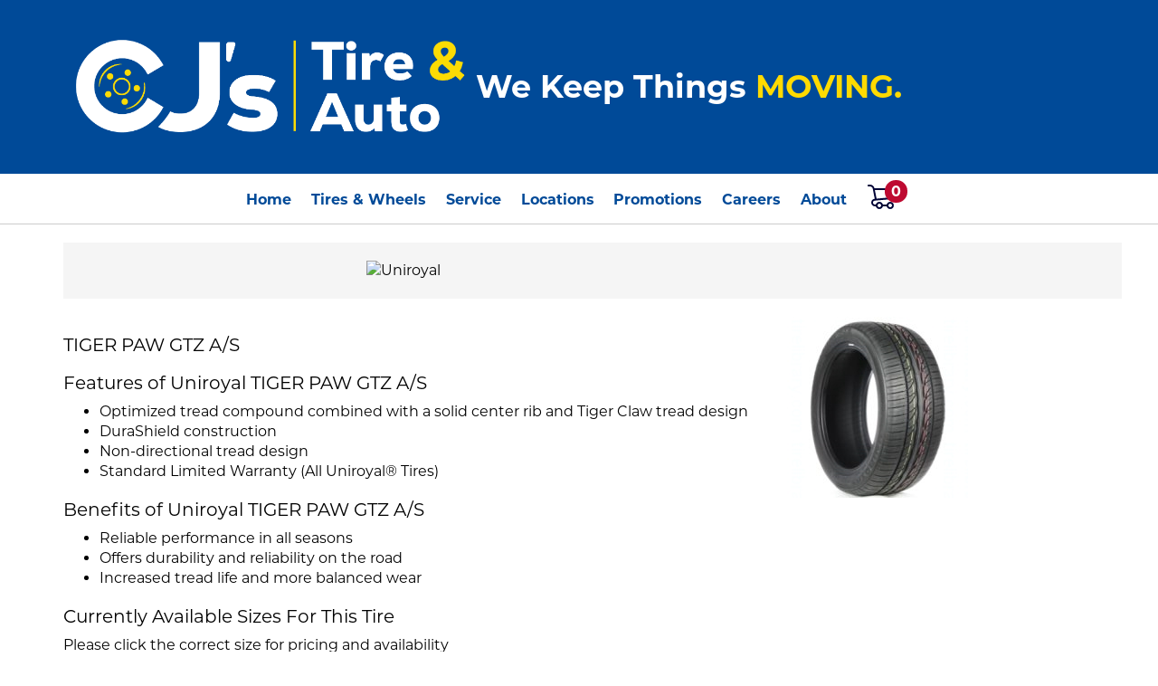

--- FILE ---
content_type: text/html; charset=utf-8
request_url: https://cjtire.com/tires/make/uniroyal/tiger-paw-gtz-a-s/
body_size: 8808
content:
<!DOCTYPE html>
<!--[if lt IE 7]> <html class="no-js ie6 oldie" lang="en-US"> <![endif]-->
<!--[if IE 7]> <html class="no-js ie7 oldie" lang="en-US"> <![endif]-->
<!--[if IE 8]> <html class="no-js ie8 oldie" lang="en-US"> <![endif]-->
<!--[if gt IE 8]><!--> <html class="no-js" lang="en-US"> <!--<![endif]-->
  <head><meta http-equiv="Content-Type" content="text/html; charset=utf-8" /><meta http-equiv="X-UA-Compatible" content="IE=edge" />
<title>Uniroyal Tiger PAW GTZ A/S | CJ's Tire</title><meta name="viewport" content="width=device-width, initial-scale=1.0, maximum-scale=1.0,user-scalable=0" />
<link rel="P3Pv1" href="/privacy/" />
<link rel="Shortcut Icon" href="https://www.r2cthemes.com/CJsTire/i/favicon.ico" type="image/x-icon" />
<script src="/App_Files/Modernizr.js" defer></script>
<script src="https://code.jquery.com/jquery-3.6.0.min.js" integrity="sha256-/xUj+3OJU5yExlq6GSYGSHk7tPXikynS7ogEvDej/m4=" crossorigin="anonymous"></script>
<script>window.jQuery || document.write('<script src="/App_Files/JQuery.js"><\/script>')</script>
<script src="https://code.jquery.com/jquery-migrate-3.3.2.min.js" integrity="sha256-Ap4KLoCf1rXb52q+i3p0k2vjBsmownyBTE1EqlRiMwA=" crossorigin="anonymous"></script>
<script src="/App_Files/BootStrap/js/Bootstrap.min.js"></script><script src="https://cdnjs.cloudflare.com/ajax/libs/knockout/3.5.0/knockout-min.js"></script><script>
!function(e,t,n,c,o,a,f){e.fbq||(o=e.fbq=function(){o.callMethod?o.callMethod.apply(o,arguments):o.queue.push(arguments)},e._fbq||(e._fbq=o),o.push=o,o.loaded=!0,o.version="2.0",o.queue=[],(a=t.createElement(n)).async=!0,a.src="https://connect.facebook.net/en_US/fbevents.js",(f=t.getElementsByTagName(n)[0]).parentNode.insertBefore(a,f))}(window,document,"script"),fbq("init","500900614046638"),fbq("track","PageView");</script>
<noscript><img height="1" width="1" src="https://www.facebook.com/tr?id=500900614046638&ev=PageView&noscript=1" /></noscript><script type="text/javascript">    (function(c,l,a,r,i,t,y){        c[a]=c[a]||function(){(c[a].q=c[a].q||[]).push(arguments)};        t=l.createElement(r);t.async=1;t.src="https://www.clarity.ms/tag/"+i;        y=l.getElementsByTagName(r)[0];y.parentNode.insertBefore(t,y);    })(window, document, "clarity", "script", "gmmwqoley7");</script>
<script type="text/javascript" src="/App_Files/Global.js?v=4"></script>
<script type="text/javascript" src="/App_Files/Wonky.v6.min.js"></script>
<script type="text/javascript" src="/App_Scripts/Website/WebsiteFn.js"></script>
<style type="text/css" media="all">@import "/Fonts/fonts-awesome.min.css";</style>
<style type="text/css" media="screen">@import "/App_Files/Bootstrap/css/bootstrap.min.css";</style>
<style type="text/css" media="screen">@import "/App_Files/Common.css";</style>
<style type="text/css" media="screen">@import "/App_Modules/080-CartStatus/Default.css";</style>
<style type="text/css" media="screen">@import "/App_Modules/142-ModelList/Default.css?v=2.00";</style>
<style type="text/css" media="screen">@import "/App_Files/Wonky.css";</style>
<style type="text/css" media="all">@import "https://www.r2cthemes.com/CJsTire/general.css";</style>
<style type="text/css" media="print">@import "https://www.r2cthemes.com/CJsTire/print.css";</style>
<!-- Google tag (gtag.js) -->
<script async src="https://www.googletagmanager.com/gtag/js?id=AW-10794103054"></script>
<script>
window.dataLayer = window.dataLayer || [];
function gtag(){dataLayer.push(arguments);}
gtag('js', new Date());
gtag('config', 'AW-10794103054');
</script>
<!-- End Google Tag Manager -->

<!-- Google tag (gtag.js) -->
<script async src="https://www.googletagmanager.com/gtag/js?id=G-CXFFWHGKPK"></script>
<script>
window.dataLayer = window.dataLayer || [];
function gtag(){dataLayer.push(arguments);}
gtag('js', new Date());
gtag('config', 'G-CXFFWHGKPK');
</script>
<!-- End Google Tag Manager -->

<!-- Google Tag Manager -->
<script>(function(w,d,s,l,i){w[l]=w[l]||[];w[l].push({'gtm.start':
new Date().getTime(),event:'gtm.js'});var f=d.getElementsByTagName(s)[0],
j=d.createElement(s),dl=l!='dataLayer'?'&l='+l:'';j.async=true;j.src=
'https://www.googletagmanager.com/gtm.js?id='+i+dl;f.parentNode.insertBefore(j,f);})(window,document,'script','dataLayer','GTM-KLDM56PM');</script>
<!-- End Google Tag Manager -->

<!-- Google tag (gtag.js) -->
<script async src="https://www.googletagmanager.com/gtag/js?id=G-6G5RP96WTH"></script>
<script>
window.dataLayer = window.dataLayer || [];
function gtag(){dataLayer.push(arguments);}
gtag('js', new Date());
gtag('config', 'G-6G5RP96WTH');
</script>
<!-- End Google Tag Manager -->

</head>
  <body class="normal-page desktop responsive has-shopping-cart name-tiremake"><!-- Google Tag Manager (noscript) -->
<noscript><iframe src="https://www.googletagmanager.com/ns.html?id=GTM-KLDM56PM"
height="0" width="0" style="display:none;visibility:hidden"></iframe></noscript>
<!-- End Google Tag Manager (noscript) -->




      <div id="top" class="body">
		
<!--[if IE]>
<script type="text/javascript">
//<![CDATA[
document.isInternetExplorer = true;
//]]>
</script>
<![endif]-->
<div class="theme-cjstire"><div class="kind-distributor"><div class="web-180"><div class="culture-1033"><div class="page-136"><div class="no-visitor"><div class="no-sidebar"><div class="no-extras"><div class="module-001"></div><div id="visitor-status"><div class="module-080"><p><a href="/cart/" class="module-080-cart-link" id="wonky-cart-count" rel="nofollow">Cart&nbsp; </a></p>
<script type="text/javascript">
//<![CDATA[
document.wonkyCartUrl='/cart/';
document.wonkyAppPath='';
document.wonkyDomain='cjtire.com';
document.wonkyCookieName='WonkyCartCookie';
document.wonkyCookieShippingZipcode='WonkyShippingZipCodeCookie';
document.wonkyTireSingular='tire';
document.wonkyTiresPlural='tires';
document.wonkyOfThesePhrase='of these';
document.wonkyAlreadyHavePhrase='You already have';
document.wonkyInCartPhrase='in your cart.';
document.wonkyAddWord='Add';
document.wonkyMorePhrase='more?';
document.wonkyEmptyWord='empty';
document.wonkyWeHaveAddedPhrase='We have added';
document.wonkyToYourCartPhrase='to your shopping cart.';
document.wonkyYouNowHavePhrase='You now have';
document.wonkyInYourCart='in your cart.';
document.wonkyDoYouWishToPhrase='Do you wish to';
document.wonkyContinueShoppingPhrase='Continue Shopping';
document.wonkyOrWord='or';
document.wonkyCheckOutNowPhrase='Check Out Now';
document.wonkyCartWord='Cart';
document.wonkyTiresToComparePhrase='You have {0} tires to compare';
document.wonkyMaximumOrderForPhrase='The maximum order for ';
document.wonkyHasBeenReachedPhrase=' a été atteinte.';
document.showQtyRestriction = false;
document.showMultipleTireClassRestriction = false;
document.wonkyCountOnly = false;
document.formatDecimalToCurrency = false;document.currencyCode = 'USD';//]]>
</script>
</div></div><div class="module-301"><head>
    <meta name="viewport" content="target-densitydpi=device-dpi, initial-scale=1.0, user-scalable=no" />  
</head>

<div class="navSection">
    <div class="header-2023">
        <div class="container">
            <div class="content">
                <div class="top-row">
                    <div class="left-col">
                        <a href="/"><img src="https://www.r2cthemes.com/cjstire/i/logo-new.png"></a>
                    </div>
                    <div class="right-col">
                        <div class="tagline">
                            <h1 style="font-weight:700";>We Keep Things <span style="color: #ffda00;">MOVING.</span></h1>                       
                        </div>
                        <div class="topCartIcon mobile">
                            <div class="cartIcon floatingcart-button" data-update="true"><img src="https://www.r2cthemes.com/cjstire/i/icons/cartNavWhite.svg"><div class="num-content"><span class="numOfItems"></span></div></div>
                        </div>
                        <div class="navbar-hamburger mobile">
                            <button type="button" class="navbar-toggle" data-toggle="collapse" data-target=".navbar-main">
                                <span class="icon-bar"></span>
                                <span class="icon-bar"></span>
                                <span class="icon-bar"></span>
                            </button>
                        </div>  
                    </div>
                </div>
            </div>
        </div>
    </div>
    <div class="mainNav">                     
        <nav class="navbar navbar-default" role="navigation">
            <div class="collapse navbar-collapse navbar-main">
                <ul class="nav navbar-nav">
                    <li class="homeHide"><a href="/">Home</a></li>
                    <li class="dropdown">
                        <a class="dropdown-toggle" aria-haspopup="true" aria-expanded="false" data-toggle="dropdown">Tires & Wheels</a>
                        <ul class="dropdown-menu">
                                <li><a href="/tires/" class="dropdown-toggle">Shop for Tires</a></li> 
                                <li><a href="/tires/make/maxxis/" class="dropdown-toggle">Tires By Brand</a></li> 
                                <li><a href="/price-match-guarantee/" class="dropdown-toggle">Price Match Promise</a></li>
                                <li><a href="/pages/protection-plan/" class="dropdown-toggle">Guardian Protection Plan</a></li>
                                <li><a href="/wheels/" class="dropdown-toggle">Wheels</a></li>
                                <li><a href="/wheel-visualizer/" class="dropdown-toggle">Wheel Visualizer</a></li>
                        </ul>
                    </li>
                    <li class="dropdown">
                        <a class="dropdown-toggle" aria-haspopup="true" aria-expanded="false" data-toggle="dropdown">Service</a>
                        <ul class="dropdown-menu">
                            <li><a href="/schedule-appointment/">Schedule</a></li>
                            <li><a href="/services/">Service Info</a></li>
                        </ul>
                    </li>                   
                    <li><a href="/stores/">Locations</a></li>
                    <li class="dropdown">
                        <a class="dropdown-toggle" aria-haspopup="true" aria-expanded="false" data-toggle="dropdown">Promotions</a>
                        <ul class="dropdown-menu">
                            <li><a href="/offers/">Special Offers</a></li>
                            <li><a href="/loyalty-rewards/">Loyalty Rewards</a></li>
                            <li><a href="/roadside-assistance/">Roadside Assistance Coverage</a></li>
                            <li><a href="https://cjscommercialadvantage.com/">Commercial Advantage</a></li>
                            <li><a href="/financing/">Financing</a></li>
                            <li><a href="/price-match-guarantee/">Price Match Promise</a></li>
                        </ul>
                    </li>                               
                    <li><a href="/careers/">Careers</a></li>                                                                                        
                    <li class="dropdown">
                        <a class="dropdown-toggle" aria-haspopup="true" aria-expanded="false" data-toggle="dropdown">About</a>
                        <ul class="dropdown-menu">
                                <li><a href="/cjs-cares/" class="dropdown-toggle">CJ's Cares</a></li> 
                                <li><a href="/contact/" class="dropdown-toggle">Contact Us</a></li>  
                        </ul>
                    </li>
                    <li class="topCartIcon desktop">
                        <div class="cartIcon floatingcart-button" data-update="true"><img src="https://www.r2cthemes.com/cjstire/i/icons/cartNavBlack.svg"><div class="num-content"><span class="numOfItems"></span></div></div>
                    </li>                                                                                      
                </ul>
            </div>
        </nav>
    </div> 
</div>  

<div id="cartOVerlay" class="modal right fade overlay" tabindex="-1" role="dialog" aria-labelledby="myModalLabel" style="padding-right: 16px;">
	
</div>

<script>
document.floatingbanner = 'https://www.r2cthemes.com/cjstire/i/logo.png';
</script>

<script>
    document.cartItems = (function(doc) {
        var action = doc.querySelector(".action a"),
            cartSelect = doc.querySelectorAll('.wonky-display-quantity-box'),
            wonkyDisplayRemoveCell = doc.querySelectorAll(".wonky-display-remove-item"),
            getCartItems = function() {
                [].forEach.call(doc.querySelectorAll(".numOfItems"), function(ele) {
                    ele.innerHTML = "undefined" !== typeof wonky_RefreshStatus && !!(wonky_RefreshStatus()) ? wonky_RefreshStatus() : "0";
                });
            },
            l = function() {
                getCartItems();
                if (action) {
                    action.addEventListener("click", getCartItems);
                }
                if (wonkyDisplayRemoveCell.length) {
                    [].forEach.call(wonkyDisplayRemoveCell, function(e) {
                        e.addEventListener('click', getCartItems);
                    });
                }
                if (cartSelect.length) {
                    [].forEach.call(cartSelect, function(e) {
                        e.addEventListener('change', getCartItems);
                    });
                }
            },
            init = window.onload = l;
        return {
            init: init
        };
    })(document);

var emailCheck = /^([a-zA-Z0-9_\.\-\+])+\@(([a-zA-Z0-9\-]{1,})+\.)+([a-zA-Z0-9]{2,})+$/;
function CheckSubmission() {
    var valid = true;
    var checkEmail = $("input[name='email']").val();
    if (checkEmail != null) {
        if (!emailCheck.test(checkEmail)) {
            alert("Please enter a valid email address");
            valid = false;
        } else {
			SendRequest(checkEmail);
		}
    }
	return valid;
}
function SendRequest(mail) {
    var data = {
        method: 'newsletter',
        email: mail
    }
    $.ajax({
        cache: false,
        type: 'GET',
        dataType: 'text',
        data: data,
        url: '/App_Services/Contact.ashx',
        success: function (result) {
            if (result == 'True') {
                $('.newsletter-area').empty().append('<p>Thank you for your interest.</p>');
            }
        },
        error: function (jqXHR, status, e) {
        }
    });
}
</script>



<div id="offerStyle"></div>

<!-- 
Date to Millisecond Calculators
http://www.ruddwire.com/handy-code/date-to-millisecond-calculators/#.WYJr5ISGOHs 
-->

<script>
    var currentDate = Date.now();

    var startDate1 = new Date(1609084800000); // Start Date Dec 28 2020 
    var endDate1 = new Date(1609430400000); // End Date Jan 1 2021

    var startDate2 = new Date(1605974400000); // Start Date Nov 22 2020 
    var endDate2 = new Date(1606600800000); // End Date Nov 28 2020
	    
    var sty1 = '<style>.promotion-parent-wrapper{background-image:url(https://www.tire-art.com/0180/2102/146455/794363.jpg);}</style>';
    var sty2 = '<style>.promotion-parent-wrapper{background-image:url(https://www.tire-art.com/0180/2102/146317/995346.jpg);}</style>';
    
    if ((currentDate >= startDate1) && (currentDate <= endDate1)){
    document.getElementById("offerStyle").innerHTML = sty1;    
    }	
    if ((currentDate >= startDate2) && (currentDate <= endDate2)){
    document.getElementById("offerStyle").innerHTML = sty2;    
    }

$(".dropdown.tire-services").mouseover(function() {
    $(".dropdown.tire-services .dropdown-menu").addClass('open');
});

$(".dropdown.tire-services").mouseleave(function() {
    $(".dropdown.tire-services .dropdown-menu").removeClass('open');
});

$(".dropdown.tire-basics").mouseover(function() {
    $(".dropdown.tire-basics .dropdown-menu").addClass('open');
});

$(".dropdown.tire-basics").mouseleave(function() {
    $(".dropdown.tire-basics .dropdown-menu").removeClass('open');
});

$(document).ready(function() {        
    $(".coupon-parent-wrapper div:first-child a:nth-child(3)").text("See if you qualify");
});
</script></div><div class="module-138"></div><div class="container"><div class="page-title-without-breadcrumb"><h1>Uniroyal Tiger PAW GTZ A/S</h1></div><div class="module-142">
<div class="model-banner uniroyal"><img src="https://www.r2cthemes.com/cjstire/i/logo-uniroyal.svg" alt="Uniroyal"></div>
<div class="row">
	<div class="model-main-details col-sm-8">
		<div class="model-title">
			<h2>TIGER PAW GTZ A/S</h2>
            <p></p>
		</div>
        
            <h3>Features of Uniroyal TIGER PAW GTZ A/S</h3>
            <ul>
                
                    <li> Optimized tread compound combined with a solid center rib and Tiger Claw tread design
</li>
                
                    <li> DuraShield construction
</li>
                
                    <li> Non-directional tread design
</li>
                
                    <li> Standard Limited Warranty (All Uniroyal® Tires)</li>
                
            </ul>
          
            <h3>Benefits of Uniroyal TIGER PAW GTZ A/S</h3>
            <ul>
                
                    <li> Reliable performance in all seasons </li>
                
                    <li> Offers durability and reliability on the road </li>
                
                    <li> Increased tread life and more balanced wear</li>
                
            </ul>
          
            <h3>Currently Available Sizes For This Tire</h3>
            <p>Please click the correct size for pricing and availability</p>
            <div class="col-md-12">
                
                        <ul class="available-size col-md-4">
                        
                            <li><a href="/tires/view/165267/uniroyal-tiger-paw-gtz-a-s-195-55r15/" rel="nofollow">195/55R15 (85V)</a></li>
                        
                            <li><a href="/tires/view/111827/uniroyal-tiger-paw-gtz-a-s-205-50r16/" rel="nofollow">205/50R16 (87W)</a></li>
                        
                            <li><a href="/tires/view/111850/uniroyal-tiger-paw-gtz-a-s-225-50r16/" rel="nofollow">225/50R16 (92W)</a></li>
                        
                            <li><a href="/tires/view/111852/uniroyal-tiger-paw-gtz-a-s-245-50r16/" rel="nofollow">245/50R16 (97W)</a></li>
                        
                            <li><a href="/tires/view/111848/uniroyal-tiger-paw-gtz-a-s-205-55r16/" rel="nofollow">205/55R16 (91W)</a></li>
                        
                            <li><a href="/tires/view/111849/uniroyal-tiger-paw-gtz-a-s-215-55r16/" rel="nofollow">215/55R16 (93W)</a></li>
                        
                            <li><a href="/tires/view/111851/uniroyal-tiger-paw-gtz-a-s-225-55r16/" rel="nofollow">225/55R16 (95W)</a></li>
                        
                            <li><a href="/tires/view/111853/uniroyal-tiger-paw-gtz-a-s-205-40r17/" rel="nofollow">205/40R17 (84W)</a></li>
                        
                            <li><a href="/tires/view/111862/uniroyal-tiger-paw-gtz-a-s-245-40r17/" rel="nofollow">245/40R17 (91W)</a></li>
                        
                            <li><a href="/tires/view/111864/uniroyal-tiger-paw-gtz-a-s-275-40r17/" rel="nofollow">275/40R17 (98W)</a></li>
                        
                        </ul>
                    
                        <ul class="available-size col-md-4">
                        
                            <li><a href="/tires/view/165268/uniroyal-tiger-paw-gtz-a-s-205-45r17/" rel="nofollow">205/45R17 (91W)</a></li>
                        
                            <li><a href="/tires/view/111855/uniroyal-tiger-paw-gtz-a-s-215-45r17/" rel="nofollow">215/45R17 (91W)</a></li>
                        
                            <li><a href="/tires/view/111857/uniroyal-tiger-paw-gtz-a-s-225-45r17/" rel="nofollow">225/45R17 (94W)</a></li>
                        
                            <li><a href="/tires/view/111860/uniroyal-tiger-paw-gtz-a-s-235-45r17/" rel="nofollow">235/45R17 (94W)</a></li>
                        
                            <li><a href="/tires/view/111863/uniroyal-tiger-paw-gtz-a-s-245-45r17/" rel="nofollow">245/45R17 (95W)</a></li>
                        
                            <li><a href="/tires/view/111854/uniroyal-tiger-paw-gtz-a-s-205-50r17/" rel="nofollow">205/50R17 (89W)</a></li>
                        
                            <li><a href="/tires/view/111856/uniroyal-tiger-paw-gtz-a-s-215-50r17/" rel="nofollow">215/50R17 (91W)</a></li>
                        
                            <li><a href="/tires/view/111858/uniroyal-tiger-paw-gtz-a-s-225-50r17/" rel="nofollow">225/50R17 (94W)</a></li>
                        
                            <li><a href="/tires/view/111861/uniroyal-tiger-paw-gtz-a-s-235-50r17/" rel="nofollow">235/50R17 (96W)</a></li>
                        
                            <li><a href="/tires/view/224605/uniroyal-tiger-paw-gtz-a-s-215-55r17/" rel="nofollow">215/55R17 (94W)</a></li>
                        
                        </ul>
                    
                        <ul class="available-size col-md-4">
                        
                            <li><a href="/tires/view/111859/uniroyal-tiger-paw-gtz-a-s-225-55r17/" rel="nofollow">225/55R17 (97W)</a></li>
                        
                            <li><a href="/tires/view/111826/uniroyal-tiger-paw-gtz-a-s-235-55r17/" rel="nofollow">235/55R17 (99W)</a></li>
                        
                            <li><a href="/tires/view/217318/uniroyal-tiger-paw-gtz-a-s-255-35r18/" rel="nofollow">255/35R18 (94W)</a></li>
                        
                            <li><a href="/tires/view/111865/uniroyal-tiger-paw-gtz-a-s-225-40r18/" rel="nofollow">225/40R18 (92W)</a></li>
                        
                            <li><a href="/tires/view/111867/uniroyal-tiger-paw-gtz-a-s-235-40r18/" rel="nofollow">235/40R18 (91W)</a></li>
                        
                            <li><a href="/tires/view/111868/uniroyal-tiger-paw-gtz-a-s-245-40r18/" rel="nofollow">245/40R18 (93W)</a></li>
                        
                            <li><a href="/tires/view/224604/uniroyal-tiger-paw-gtz-a-s-255-40r18/" rel="nofollow">255/40R18 (95W)</a></li>
                        
                            <li><a href="/tires/view/111870/uniroyal-tiger-paw-gtz-a-s-275-40r18/" rel="nofollow">275/40R18 (99W)</a></li>
                        
                            <li><a href="/tires/view/165269/uniroyal-tiger-paw-gtz-a-s-215-45r18/" rel="nofollow">215/45R18 (93W)</a></li>
                        
                            <li><a href="/tires/view/111866/uniroyal-tiger-paw-gtz-a-s-225-45r18/" rel="nofollow">225/45R18 (95W)</a></li>
                        
                        </ul>
                    
                        <ul class="available-size col-md-4">
                        
                            <li><a href="/tires/view/165270/uniroyal-tiger-paw-gtz-a-s-235-45r18/" rel="nofollow">235/45R18 (98W)</a></li>
                        
                            <li><a href="/tires/view/111869/uniroyal-tiger-paw-gtz-a-s-245-45r18/" rel="nofollow">245/45R18 (96W)</a></li>
                        
                            <li><a href="/tires/view/165271/uniroyal-tiger-paw-gtz-a-s-235-50r18/" rel="nofollow">235/50R18 (97W)</a></li>
                        
                            <li><a href="/tires/view/217317/uniroyal-tiger-paw-gtz-a-s-255-35r19/" rel="nofollow">255/35R19 (96W)</a></li>
                        
                            <li><a href="/tires/view/165272/uniroyal-tiger-paw-gtz-a-s-245-40r19/" rel="nofollow">245/40R19 (98W)</a></li>
                        
                            <li><a href="/tires/view/224603/uniroyal-tiger-paw-gtz-a-s-245-45r19/" rel="nofollow">245/45R19 (98W)</a></li>
                        
                            <li><a href="/tires/view/217319/uniroyal-tiger-paw-gtz-a-s-245-35r20/" rel="nofollow">245/35R20 (95W)</a></li>
                        
                            <li><a href="/tires/view/165273/uniroyal-tiger-paw-gtz-a-s-245-45r20/" rel="nofollow">245/45R20 (99W)</a></li>
                        
                        </ul>
                    
            </div>
         
	</div>
	<div class="model-extra-details col-sm-4">
        
            <img src="https://tireweb.tirelibrary.com/images/Products/7630.jpg" alt="TIGER PAW GTZ A/S">
          
	</div>
</div>
</div></div><div class="module-302"><div class="footer-2023 desktop">
    <div class="container">
        <div class="top-row">
            <div>
                <h3>Tires & Wheels</h3>
                <p><a href="/tires/">Shop Tires</a></p>       
                <p><a href="/price-match-guarantee/">Price Match Promise</a></p>       
                <p><a href="/pages/protection-plan/">Guardian Protection Program</a></p>       
                <p><a href="/wheels/">Wheels</a></p>       
                <p><a href="/offers/">Rebates</a></p>       
                <!--<p><a href="/pages/recalls/">Recalls</a></p>-->       
                <p><a href="/wheel-visualizer/">Wheel Visualizer</a></p>       
                <p><a href="/pages/tire-identification/">Tire Basics</a></p>       
            </div>
            <div>
                <h3>Service</h3>
                <p><a href="/schedule-appointment/">Request Appointment</a></p>
                <p><a href="/stores/">Locations</a></p>
                <h3>Promotions</h3>
                <p><a href="/offers/">Special Offers</a></p>
                <p><a href="/financing/">Financing</a></p>
                <p><a href="/loyalty-rewards/">Loyalty</a></p>
                <p><a href="https://cjscommercialadvantage.com/">Commercial Advantage</a></p>            
            </div>
            <div>
                <h3>About Us</h3>
                <p><a href="/cjs-cares/">CJ's Cares</a></p>
                <h3><a href="/careers/">Careers</a></h3>
            </div>
            <div>
                <h2>Store Hours</h2>
                <p style="color:#fff;">Monday: 8:00 AM - 6:00 PM<br/>Tuesday: 8:00 AM - 6:00 PM<br/>Wednesday:  8:00 AM - 6:00 PM<br/>Thursday: 8:00 AM - 6:00 PM<br/>Friday: 8:00 AM - 6:00 PM<br/>Saturday: 8:00 AM - 1 PM<br/>Sunday: Closed</p>
            </div>
        </div>
        <div class="bot-row">
            <div class="left-col">
                <a href="/"><img src="https://www.r2cthemes.com/cjstire/i/logo-new.png"></a>
            </div>
            <div class="mid-col">
                <p style="color:#fff;">© <script>
                    var CurrentYear = new Date().getFullYear()
                    document.write(CurrentYear)
                </script> CJ's Tire & Auto. All Rights Reserved.</p>
                <!--<img src="https://www.r2cthemes.com/cjstire/i/logo-dogfriendly.png">-->
            </div>
            <div class="right-col">
                <div class="content">
                    <h2>Let's Be Friends</h2>
                    <ul>
                        <li><a href="https://www.facebook.com/CJsTire" target="_blank"><img src="https://www.r2cthemes.com/cjstire/i/logo-facebook.png"></a></li>
                        <li><a href="https://www.instagram.com/cjstireauto/" target="_blank"><img src="https://www.r2cthemes.com/cjstire/i/logo-instagram.png"></a></li>
                        <li><a href="https://www.linkedin.com/company/cjstire/" target="_blank"><img src="https://www.r2cthemes.com/cjstire/i/logo-linkedin.png"></a></li>                    
                    </ul>
                </div>
            </div>
        </div>
    </div>
</div>

<div class="footer-2023 mobile">
    <div class="container">
        <div class="top-row">
            <div class="left-col">
                <div class="content">
                    <h2>Let's Be Friends</h2>
                    <ul>
                        <li><a href="https://www.facebook.com/CJsTire" target="_blank"><img src="https://www.r2cthemes.com/cjstire/i/logo-facebook.png"></a></li>
                        <li><a href="https://www.instagram.com/cjstireauto/" target="_blank"><img src="https://www.r2cthemes.com/cjstire/i/logo-instagram.png"></a></li>
                        <li><a href="https://www.linkedin.com/company/cjstire/" target="_blank"><img src="https://www.r2cthemes.com/cjstire/i/logo-linkedin.png"></a></li>                    
                    </ul>
                </div>                
            </div>
            <div class="right-col">
                <div>
                    <h2>Store Hours</h2>
                    <p>Mon-Fri: 8 AM - 6 PM<br/>Saturday: 8 AM - 1 PM<br/>Sunday: Closed</p>
                </div>                  
            </div>
        </div>
        
        <div class="copyright">
            <a href="/"><img src="https://www.r2cthemes.com/cjstire/i/logo-new.png"></a>
            <p style="color:#fff;">© <script>
                var CurrentYear = new Date().getFullYear()
                document.write(CurrentYear)
            </script> CJ's Tire & Auto. All Rights Reserved.</p>
        </div>      
        
    </div>
</div></div>
<script type="text/javascript" src="/App_Files/Desktop.js"></script>
<script type="text/javascript" src="/App_Modules/301-Navigation/Default.js"></script>
<script type="text/javascript">
wonky_CreateHtml();
</script>
</div></div></div></div></div></div></div></div><div id="ezytire-credit-line" class="ezytire-credit-line"><p><span class="credit-line-links"> <a href="/admin/" class="administration-link" target="_top">Ezytire Toolbox</a></span></p></div><div class="clear"><!-- clear --></div>
<script type="text/javascript">
//<![CDATA[
document.appIsLocal = false;
document.appHost = 'cjtire.com';
document.appPath = '';
document.appTheme = '';
document.appStyle = '';
document.appAccents = '';
document.appHeadings = '';
document.appLinks = '';
document.imgSpinner = '/App_Files/Editor/Spinner.gif';
document.imgSpinnerWhite = '/App_Files/Editor/Spinner-White.gif';
document.imgSpacer = '/App_Files/Editor/Spacer.png';
document.ddlPrompt = 'Choose';
document.themeIdentifier = '';
document.cultureIdentifier = '';
document.cultureName = 'en-US';
document.deviceIdentifier = '';
document.isMobilePage = false;
//]]>
</script>


      </div>
    
<script src="/App_Scripts//FloatingCartWidget/FloatingCartMethods.js?v=949"></script><script src="/App_Scripts//FloatingCartWidget/Clients/Cjs.js?v=949"></script>
<!-- v5 -->
</body>
  
  <!-- Responsive -->
</html>


--- FILE ---
content_type: application/javascript
request_url: https://cjtire.com/App_Scripts//FloatingCartWidget/Clients/Cjs.js?v=949
body_size: 4980
content:

var ServiceOptionSelector = 'input.option-items';
var QtyDropDownSelector = '.float select.wonky-display-quantity-box';
var UnitPriceSelector = '.float .wonky-display-price';
var TotalItemSelector = '.float .wonky-display-total';

$(document).ready(function () {

    $(document).on('click', '.floatingcart-button', function () {

        if ($('input.option-items').length > 0) {
            $('input.option-items').removeProp('checked');
            
        }
        
        Float_RenderFloatingCartUI($(this));

    });

    $(document).on('click', 'input.option-items', function () {

        var selectedID = $(this).prop('id');
        var currentTireID = '';
        var currentoptionID = '';
        if ($(this).is(':checked') === true) {

            $('input.option-items').each(function (i, v) {

                var optionId = $(v).attr('id');
                
                
                if (optionId === selectedID) {
                    $('p.option-price.' + optionId).show();
                    $(v).addClass('checked');
                    $(v).prop('checked', 'checked');
                    currentoptionID = optionId;
                    currentTireID = $(v).data('tireid').toString();
                    ServiceOptionSelected.push(optionId);

                    return;
                }


            });

            //$('input.option-items.' + currentTireID).not(this).each(function (i, v) {
            $('input.option-items.' + currentTireID).each(function (i, v) {
                var optionId = $(v).attr('id');

                if (currentoptionID !== optionId && ServiceOptionSelected.find(opt => opt == optionId)) {

                    $('p.option-price.' + optionId).hide();
                    $(v).removeClass('checked');
                    $(v).removeProp('checked');
                    $(v).prop('checked', false);

                    ServiceOptionSelected = ServiceOptionSelected.filter(function (value, index, arr) {
                        return value != optionId;
                    });
                    return;

                }

            });


        }
        else {
            $('input.option-items').each(function (i, v) {

                var optionId = $(v).attr('id');

                if (optionId === selectedID) {
                    $('p.option-price.' + optionId).hide();
                    $(v).removeClass('checked');
                    $(v).removeProp('checked');

                    ServiceOptionSelected = ServiceOptionSelected.filter(function (value, index, arr) {
                        return value != optionId;
                    });
                    return;
                }


            });
        }

        RenderTotalTax();
        RenderFinalTotal();
        RenderFinalTotalAfterRebate();

        UpdateAffirmPrice();
    });

    $(document).on('change', QtyDropDownSelector, function () {

        var itemIdentifier = $(this).data('rowid');
        wonky_UpdateQuantity(itemIdentifier, parseInt($(this).val()));
        Float_adjustFloatingCartObjValues(itemIdentifier, $(this).val());

        RenderItemTotalPrice(itemIdentifier);
        Float_adjustDependencyTotals(itemIdentifier);
        Float_recalculateDiscounts();
        RenderAllItemsTotal();
        RenderFeesTotals(true);
        RenderPromotions(true);
        RenderTotalTax();
        RenderFinalTotal();
        RenderFinalTotalAfterRebate();

        Float_adjustCartCount();
        UpdateAffirmPrice();
    });

    $(document).on('click', '.promo-details #promobtn', function () {
        Float_ApplyPromoCode();
    });

    $(document).on('click', '.promo-title', function () {
        $('.promo-details').toggle();
        $('span.collapse').toggleClass('out');
    });

    $(document).on('click', '.float.wonky-display-remove-item', function () {

        var itemIdentifier = $(this).data('id');
        $('.cartitem-row.' + itemIdentifier).remove();

        wonky_RemoveItemFromCart(itemIdentifier.toString());

        var itemsRemaining = FloatingCartObj.items.filter(i => i.itemid != itemIdentifier)
        FloatingCartObj.items = itemsRemaining;

        if ($('.cartitem-row').length === 0) {
            ShowEmpyCart();
            FloatingCartObj = {};
        }
        else {
            Float_removeFloatServOptionAndPromo(itemIdentifier);
            RenderAllItemsTotal();
            Float_recalculateDiscounts();
            RenderFeesTotals(true);
            RemovePromotion(itemIdentifier);
            RenderTotalTax();
            RenderFinalTotal();
            RenderFinalTotalAfterRebate();
        }

        Float_InitCartItemObj();
        if (CartItemObj.items.filter(i => i.type === 1).length === 0) {
            Global_DeleteCookie('WonkyCartCookie');
        }

        Float_adjustCartCount();
        UpdateAffirmPrice();
    });

    $(document).on('click', '.modal-footer .submit', function () {
        Float_getServiceOptionSelected(ServiceOptionSelector, QtyDropDownSelector);

        window.location = '/cart/';

    });

    RenderFinalTotal();
    //RenderFinalTotalAfterRebate();

});

function RenderItemTotalPrice(itemIdentifier) {

    var itemTotalPrice = Float_calculateItemTotal(itemIdentifier);

    if ($(TotalItemSelector + '.' + itemIdentifier).length > 0) {

        $(TotalItemSelector + '.' + itemIdentifier).text(itemTotalPrice.toLocaleString('en-US', {
            minimumFractionDigits: 2,
            maximumFractionDigits: 2,
        }));
    }

}

function RenderItemsAndTotals() {
    RenderModalBodyContent();
    RenderAllItemsTotal();
    Float_recalculateDiscounts();

    if (Rebates.length > 0) {

        Rebates.forEach(function (rebate, index) {

            Float_adjustDependencyTotals(rebate.ID);
        });

    }
    RenderTotalTax();
    RenderFinalTotal();
    RenderFinalTotalAfterRebate();

    $('div.total-area').append(RenderAffirm());
    RefreshAffirm();
}

function RenderModalMain() {

    $('div#cartOVerlay').html([
        '<div class="modal-dialog float-dialog" role="document">',
        '	<div class="modal-content">',
        '		<div class="modal-header">',
        '			<div class="header-logo">',
        '				<button type="button" class="close" data-dismiss="modal" aria-label="Close">',
        '					<img src="https://www.r2cthemes.com/cjstire/i/icons/right-arrow.svg" class="floating-cart-close">',
        '				</button>',
        RenderBanner(),
        '				<p class="top-cart">',
        '					<a href="/cart" class="cart">',
        '						<i class="fa fa-shopping-cart"></i>',
        '						<span class="numOfItems"></span>',
        '					</a>',
        '				</p>',
        '			</div>',
        '			<button type="button" class="close" data-dismiss="modal" aria-label="Close">',
        '				<span aria-hidden="true"></span>',
        '			</button>',
        '		</div>',
        '		<div class="float modal-body">',
        '		</div>',
        '		<div class="modal-footer">                ',
        '		<button type="button" class="btn btn-primary submit">Continue to Checkout</button>',
        '		</div>',
        '	</div>',
        '</div>'
    ].join(""));
}

function RenderBanner() {
    var html = [];

    if (document.floatingbanner !== undefined) {
        var html = [];
        html.push('<a href="/" class="Logo">');
        html.push('<img src="' + document.floatingbanner + '" alt="" class="img-responsive">');
        html.push('</a>');
    }

    return html.join("");
}

function RenderModalBodyContent() {
    if (JSON.stringify(CartItemObj) === JSON.stringify({}) || CartItemObj.items.length === 0) {
        ShowEmpyCart();
        Float_adjustCartCount();
        return;
    }

    //$('div.float.modal-body').html([
    var bodyContent = '';
    FloatingCartObj.items.forEach(function (floatitem, index) {

        var html = [
            "<div class='cartitem-row " + floatitem.itemid + "'>",
            "<div class='tireImage'>",
            "	<div class='image-area wonky-display-thumbnail'>",
            "		<a href='/tires/view/" + floatitem.itemid + "/' target='_self'>",
            "			<img src='" + floatitem.itemimg + "' alt='tire-img'>",
            "		</a>",
            "	</div>",
            "</div>",
            "",
            "<div class='tireDetails wonky-display-item-cell'>                            ",
            "	<h5><a href='/tires/view/" + floatitem.itemid + "/float/install' target='_blank'>" + floatitem.itemname + "</a></h5>",
            "	<p>Size: " + floatitem.itemsizetitle + "</p>",
            "	<p>Part Number: " + floatitem.itemsku + "</p>                                ",
            "</div>",
            "",
            "<div class='cartForm'>",
            RenderCartItemTable(floatitem),
            "</div>",
            "",
            RenderRebateItem(floatitem),
            "",
            RenderServiceOptionsItem(floatitem),
            "",
            "</div>"//closing cart item row
        ].join("");

        bodyContent = bodyContent.concat(html);
    });

    bodyContent = bodyContent.concat(RenderTotalsArea());

    $('div.float.modal-body').html(bodyContent);
}

function RenderTotalsArea() {

    var html = [
        "<div class='total-area'>",
        "",
        "	<div class='total-content'>",
        "		<p>Item Total: <span class='items-value price-text items-price'></span></p>",
        "		<div class='discount-area'></div>",
        RenderServiceOptionsTotals(),
        RenderFeesTotals(),
        RenderPromotions(),
        RenderTaxTotal(),
        RenderCartTotalPrice(),
        RenderCartTotalPriceAfterRebate(),
        "	</div>",
        "</div>"
    ].join('');
    return html;
}

function RenderCartTotalPrice() {

    var html = [];
    html.push("<p>Total: <span class='total-text'></span></p>");

    return html.join("");
}

function RenderCartTotalPriceAfterRebate() {

    if (Rebates !== undefined && Rebates !== null && Rebates.length > 0) {
        var html = [];
        html.push("<p class='rebate-text-area'><span class='rebate-text-label'>Price After Rebate: </span><span class='total-after-rebate-text'></span></p>");

        return html.join("");
    }
}


function RenderCartItemTable(floatitem) {

    var currentTire = TireData.find(t => t.PricelistID == floatitem.itemid);

    if (floatitem.itemtype == 1 && floatitem.qty === 0) {
        return [
            "   <div class='wonky-display-quantity-cell'>",
            "	    <h5>Quantity</h5>",
            "Not in Stock",
            RenderRemoveTire(floatitem),
            "   </div>",
            "   <div class='wonky-display-price-cell'>",
            "	    <h5>Price</h5>",
            "	    <p><span class='wonky-display-currency'>$</span><span id='wonky-display-price-" + floatitem.itemid + "'>" + floatitem.price + "</span></p>",
            "   </div>",
            "   <div class='wonky-display-total-cell'>",
            "	    <h5>Amount</h5>",
            "	    <p><span class='wonky-display-currency'>$</span><span id='wonky-display-total-" + floatitem.itemid + "' class='tire cart-summary-item-price " + floatitem.brandid + " p" + floatitem + "'>" + floatitem.price * floatitem.qtyselected + "</span></p>",
            "   </div>"
        ].join("");

    }
    else {
        return [
            "   <div class='wonky-display-quantity-cell'>",
            "	    <h5>Quantity</h5>",
            RenderItemQuantity(floatitem),
            RenderRemoveTire(floatitem),
            "   </div>",
            "   <div class='wonky-display-price-cell'>",
            "	    <h5>Price</h5>",
            "	    <p><span class='wonky-display-currency'>$</span><span id='wonky-display-price-" + floatitem.itemid + "' class='wonky-display-price " + floatitem.itemid + "'>" + floatitem.price.toLocaleString('en-US', {
                minimumFractionDigits: 2,
                maximumFractionDigits: 2,
            }) + "</span></p>",
            "   </div>",
            "   <div class='wonky-display-total-cell'>",
            "	    <h5>Amount</h5>",
            "	    <p><span class='wonky-display-currency'>$</span><span id='wonky-display-total-" + floatitem.itemid + "' class='wonky-display-total " + floatitem.itemid + " tire cart-summary-item-price " + floatitem.brandid + "'>" + (floatitem.price * floatitem.qtyselected).toLocaleString('en-US', {
                minimumFractionDigits: 2,
                maximumFractionDigits: 2,
            }) + "</span></p>",
            "   </div>"
        ].join("");
    }


}

function RenderItemQuantity(item) {

    var html = ['<select id="wonky-display-quantity-' + item.itemid + '" size="1" class="wonky-display-quantity-box ' + item.itemid + ' item-qty ' + item.brandid + '" data-rowid="' + item.itemid + '">'];

    var quantity = item.qty > 16 ? 16 : item.qty;
    var selected = '';
    for (var i = 1; i <= quantity; i += 1) {

        selected = item.qtyselected === i ? 'selected' : '';
        html.push('<option value="' + i + '" ' + selected + '>' + i + '</option>');
    }
    html.push('</select>');
    return html.join("");
}

function RenderRemoveTire(floatitem) {
    var html = [];

    html.push("	<div class='remove-area'>");
    html.push("		<span class='float wonky-display-remove-item' data-id='" + floatitem.itemid + "'></span>");
    html.push("	</div> ");

    return html.join("");
}

function RenderServiceOptionsItem(item) {

    if (ServiceOptionItems.length === 0 ) return;

    var html = [];
    html.push("<div class='service-option-area'>");
    html.push("	<div class='option-items'>");

    ServiceOptionItems.forEach(function (svc, index) {

        if (svc.VehicleAssigned === item.itemid) {

            var svcOption = ServiceOptions.find(s => s.ID.toString() == svc.ProductCode);
            var checkedString = '';
            var chekcedAttr = '';
            if (svcOption !== null) {
                if (svcOption.IsPreSelected) {
                    checkedString = ' checked';
                    chekcedAttr = 'checked="checked"';
                }

            }

            html.push('<label>');
            html.push('	<div class="option-check-area">');
            html.push('		<input type="checkbox" id="option-' + svc.ProductCode + '-' + item.itemid + '" class="option-items option-' + svc.ProductCode +' ' + item.itemid + ' ' + checkedString + '" name="svc-option" value="' + svc.ProductCode + '" ' + chekcedAttr + ' data-tireid="' + item.itemid + '" data-quantity="' + item.qtyselected + '" data-price="' + svc.UnitPrice + '" data-pricetype="' + svc.Type + '">');
            html.push('		<span></span>');
            html.push('	</div>');
            html.push('	<div class="option-text-area">');
            html.push('		<p>' + svc.Description + '</p>');
            html.push('		<p>for $' + svc.UnitPrice.toLocaleString('en-US', {
                minimumFractionDigits: 2,
                maximumFractionDigits: 2,
            }) + ' per tire</p>');

            html.push('	</div>');
            html.push('	<div class="option-moreinfo-area">');
            html.push('		<a data-toggle="modal" data-target="#hazard-details" class="signature-details" href="javascript: void(0)" >');
            html.push('		    <i class="fas fa-exclamation-circle"></i>');
            html.push('		</a>');
            html.push('	</div>');
            html.push('</label>');
        }
    });

    RenderRoadHazardDetails();

    html.push('	</div>');
    html.push('	</div>');

    return html.join("");
}

function RenderFeesTotals(isupdate) {

    if (Fees === null || Fees === undefined || Fees.length === 0) return;

    var html = [];
    var feeTotal = 0;
    Fees.forEach(function (fee, index) {

        feeTotal = Float_calculateTotalFees(fee.ID);

        if (feeTotal > 0) {

            var feeTotalText = (feeTotal).toLocaleString('en-US', {
                minimumFractionDigits: 2,
                maximumFractionDigits: 2,
            });

            if (isupdate) {
                $('span.' + fee.ID + '.fee-price').text('$' + feeTotalText);
            }
            else {

                taxableClass = '';
                if (fee.Taxable) {
                    taxableClass = 'taxable';
                }

                html.push('<p class="fee-price" style="display: block;">' + fee.Name + ': <span class="price-text items-price fee-price ' + fee.ID + ' ' + taxableClass + '">$' + feeTotalText + '</span></p>');
            }
        }

    });

    return html.join("");
}

function RenderPromotions(isupdate) {
    var html = [];
    var taxableClass = '';

    if (Promotions === null || Promotions === undefined || Promotions.length === 0) return;

    FloatingCartObj.items.forEach(function (tire, index) {

        var currentTire = TireData.find(t => t.PricelistID == tire.itemid);

        if (currentTire.PromotionIDs !== null && currentTire.PromotionIDs.length > 0) {

            var promo = Promotions.find(p => currentTire.PromotionIDs[0] == p.ID);
            var promoval = Float_getPromotionTotalByTire(tire.itemid);

            if (promoval > 0) {
                var promovalString = promoval.toLocaleString('en-US', {
                    minimumFractionDigits: 2,
                    maximumFractionDigits: 2,
                });

                if (isupdate) {
                    $('span.' + promo.ID + '.promotion-price').text('$-' + promovalString);
                    $('p.promotion-price').show();
                }
                else {
                    taxableClass = '';
                    if (Taxes !== null && Taxes.length > 0 && Taxes.find(t => t.TaxType === 1) !== undefined) {
                        taxableClass = 'taxable';
                    }

                    html.push('<p class="float promotion-price ' + tire.itemid + '" style="display: block;"><span class="span-promo-title">' + promo.Title + ': </span><span class="price-text items-price promotion-price ' + promo.ID + ' ' + taxableClass + '">$-' + promovalString + '</span></p>');
                }
            }
            else {
                if (isupdate) {
                    $('span.' + promo.ID + '.promotion-price').text('$0');
                    $('p.promotion-price').hide();
                }
                else {
                    html.push('<p class="float promotion-price ' + tire.itemid + '" style="display: none;"><span class="span-promo-title">' + promo.Title + ':</span> <span class="price-text items-price promotion-price ' + promo.ID + ' ' + taxableClass + '">$0</span></p>');
                }
            }
        }
        

        //assuming clients only apply only 1 promotion
        return html.join("");;

    });
    //Promotions.forEach(function (promo, index) {

    //    var promoval = Float_getPromotionTotal(promo);

    //    if (promoval > 0) {
    //        var promovalString = promoval.toLocaleString('en-US', {
    //            minimumFractionDigits: 2,
    //            maximumFractionDigits: 2,
    //        });

    //        if (isupdate) {
    //            $('span.' + promo.ID + '.promotion-price').text('$-' + promovalString);
    //            $('p.promotion-price').show();
    //        }
    //        else {
    //            taxableClass = '';
    //            if (Taxes !== null && Taxes.length > 0 && Taxes.find(t => t.TaxType === 1) !== undefined) {
    //                taxableClass = 'taxable';
    //            }

    //            html.push('<p class="float promotion-price" style="display: block;"><span class="span-promo-title">' + promo.Title +': </span><span class="price-text items-price promotion-price ' + promo.ID + ' ' + taxableClass + '">$-' + promovalString + '</span></p>');
    //        }
    //    }
    //    else {
    //        if (isupdate) {
    //            $('span.' + promo.ID + '.promotion-price').text('$0');
    //            $('p.promotion-price').hide();
    //        }
    //        else {
    //            html.push('<p class="float promotion-price" style="display: none;"><span class="span-promo-title">' + promo.Title + ':</span> <span class="price-text items-price promotion-price ' + promo.ID + ' ' + taxableClass + '">$0</span></p>');
    //        }
    //    }

    //    //assuming clients only apply only 1 promotion
    //    return html.join("");;

    //});

    return html.join("");
}

function RemovePromotion(itemid) {

    $('.float.promotion-price.' + itemid).html('');
}


function RenderServiceOptionsTotals() {

    var html = [];

    FloatingCartObj.items.forEach(function (floatitem, index) {
        ServiceOptionItems.forEach(function (svc, index) {
            // put checker if checked
            var display = 'none';
            if ($('#option-' + svc.ProductCode + '-' + floatitem.itemid).prop('checked')) {
                display = 'block';
            }


            if (floatitem.itemid === svc.VehicleAssigned) {
                var svcTotalPrice = (svc.UnitPrice * floatitem.qtyselected).toLocaleString('en-US', {
                    minimumFractionDigits: 2,
                    maximumFractionDigits: 2,
                });
                html.push('<p class="option-price option-' + svc.ProductCode + '-' + floatitem.itemid + ' ' + floatitem.itemid + '" style="display: ' + display + ';">' + svc.Description + ': <span id="' + svc.ProductCode + '" class="price-text option-price" data-tireid="' + floatitem.itemid + '">$' + svcTotalPrice + '</span></p>');
            }


        });
    });

 
    return html.join("");
}

function RenderAllItemsTotal() {

    var itemsTotal = 0;
    itemsTotal = Float_calculateTotalsForItem();

    $('div.total-content .items-value').text('$' + itemsTotal.toLocaleString('en-US', {
        minimumFractionDigits: 2,
        maximumFractionDigits: 2,
    }));
}

function RenderTotalTax() {

    var taxTotal = Float_calculateTotalTax();

    finalTaxTotal = (taxTotal).toLocaleString('en-US', {
        minimumFractionDigits: 2,
        maximumFractionDigits: 2,
    });

    $('.tax-price .items-price').text('$' + finalTaxTotal);
}

function RenderFinalTotal() {

    var finalTotal = Float_getFinalTotal();

    $('.total-text').text('$' + finalTotal.toLocaleString('en-US', {
        minimumFractionDigits: 2,
        maximumFractionDigits: 2,
    }));
}

function RenderFinalTotalAfterRebate() {

    var totalafterrebate = Float_calculateTotalWithRebate();

    if (totalafterrebate === Float_getFinalTotal()) {
        $('.rebate-text-area').hide();
    }
    else {
        $('.total-after-rebate-text').text('$' + totalafterrebate.toLocaleString('en-US', {
            minimumFractionDigits: 2,
            maximumFractionDigits: 2,
        }));

        $('.rebate-text-area').show();
    }
    
}

function RenderRebateItem(item) {

    if (Rebates === undefined || Rebates === null) return '';


    var html = [];
    Rebates.forEach(function (rebate, index) {

        if (rebate.ID === item.itemid) {

            html.push("<div id='promotion-" + item.itemid + "' class='rebate-area' >");
            html.push(rebate.RebateHtml);
            html.push("</div>");
        }
    });

    return html.join("");
}

function RenderTaxTotal() {
    var html = [];
    html.push('<p class="tax-price" style="display: block;">Tax Total: <span class="price-text items-price tax-price"></span></p>');

    return html.join("");
}

function ShowEmpyCart() {

    $('.modal-footer .submit').hide();

    return $("div.modal-body").html([
        '<div class="empty-container">',
        '<p>Your cart is empty.</p>',
        "<p>Visit the <a href='/tires'>Tires page</a> to choose your tires.</p>",
        '</div>'
    ].join(""));
}


function RenderRoadHazardDetails() {

    if ($('div.modal.fade.hazard').length > 0) return '';

    return $('#cartOVerlay').after([
        ServiceOptionsDetailsHtml
    ].join(""));
}

function RenderAffirm() {

    var amountToUse = Float_getFinalTotal().toFixed(2).toString().replace('.', '');

    var html = [];
    html.push("<div class='float-affirm-container-area'>");

    html.push(" <div class='affirm-container'>");
    html.push("     <p class='affirm-as-low-as' data-amount='" + amountToUse +"'></p>");
    html.push(" </div>");

    return html.join("");
}

function UpdateAffirmPrice()
{
    var amountToUse = parseFloat(Float_getFinalTotal().toFixed(2).toString().replace('.', ''));
    if (amountToUse) {
        document.querySelector('div.float .affirm-as-low-as').setAttribute("data-amount", amountToUse);
        $('span.test-total').text(Float_getFinalTotal().toFixed(2).toString().replace('.', ''));
        RefreshAffirm();
    }
    
}

function RefreshAffirm() {
    if (affirm.ui.refresh)
        affirm.ui.refresh();
}


--- FILE ---
content_type: application/javascript
request_url: https://cjtire.com/App_Scripts//FloatingCartWidget/FloatingCartMethods.js?v=949
body_size: 5128
content:
var FloatingCartObj = {};
var CartItemObj = {};
var TireData = {};
var Zip = '';
var ServiceOptions = [];
var ServiceOptionItems = [];
var ServiceOptionSelected = [];
var DiscountObj = {};
var Rebates = [];
var Fees = [];
var Taxes = [];
var Promotions = [];
var ServiceOptionsDetailsHtml = '';

function Float_RenderFloatingCartUI(buttonElem) {
    if (window.location.pathname.indexOf('/cart/') > -1) {
        return;

    }

    $('.modal-footer .submit').show();
    if ($('.modal-dialog.float-dialog').length === 0) {
        RenderModalMain();
        Float_adjustCartCount();
    }
    $('#cartOVerlay').modal('show');

    Float_InitCartItemObj();
    Float_InitZipValue();

    Float_InitFloatingCartObj(buttonElem.data('update')).then(() => RenderItemsAndTotals());
}

function Float_adjustFloatingCartObjValues(itemIdentifier, qty) {

    var currentItem = FloatingCartObj.items.find(i => i.itemid == itemIdentifier);
    currentItem.qtyselected = parseInt(qty);

}

function Float_adjustCartCount() {

    $('.numOfItems').html(parseInt(wonky_RefreshStatus()));
}

function Float_InitZipValue() {
    Zip = Global_GetCookie('zip');
}

function Float_InitCartItemObj() {
    cartItemCookie = Global_GetCookie('WonkyCartCookie');

    if (cartItemCookie !== '' && cartItemCookie !== {}) {

        CartItemObj = JsonParse(cartItemCookie);
    }
    else {
        CartItemObj = {};
    }

}

function Float_InitFloatingCartObj(isUpdate) {

    if (CartItemObj.items != null && CartItemObj.items.length > 0) {

        if (isUpdate || (JSON.stringify(TireData) === JSON.stringify({}) && JSON.stringify(FloatingCartObj) === JSON.stringify({}))) {
            $('div.empty-container').remove();
            FloatingCartObj = {};
            ServiceOptionSelected = [];
            InitLoading();

            var tireids = CartItemObj.items.filter(i => i.type === 1).map(i => i.itemID);
            var url = Float_GetServiceProvider() + '/TireLibrary.ashx?method=tiredata&zip=' + Zip + '&tireids=' + tireids.join(",");
            url += '&requestpath=' + window.location.pathname;

            var discountCodeArr = CartItemObj.items.filter(i => i.type === 6).map(i => i.itemID);
            if (discountCodeArr.length > 0) {
                url += '&discount=' + discountCodeArr[0];
            }

            return $.ajax({
                type: 'GET',
                url: url,
                success: function (response) {
                    if (response) {
                        var tiresResponse = JSON.parse(response);

                        TireData = tiresResponse.tires;
                        ServiceOptionItems = tiresResponse.serviceoptionItems;
                        ServiceOptions = tiresResponse.serviceoptions;
                        Rebates = tiresResponse.rebates;
                        Taxes = tiresResponse.taxes;
                        Fees = tiresResponse.fees;
                        Promotions = tiresResponse.promotions;
                        ServiceOptionsDetailsHtml = tiresResponse.svcoptiondetailshtml
                        if (tiresResponse.discount !== undefined) {
                            DiscountObj = tiresResponse.discount;
                        }

                        jQuery.each(tiresResponse.tires, function (i, tire) {
                            var cartItem = CartItemObj.items.find(element => element.itemID == tire.PricelistID);


                            var itemObj = {};
                            itemObj.itemname = tire.Brand.Name + ' ' + tire.PatternName;
                            itemObj.itemimg = tire.ImageUrl;
                            itemObj.itemid = tire.PricelistID;
                            itemObj.itemsizetitle = tire.SizeDescription;
                            itemObj.itemsku = tire.ProductCode;
                            itemObj.qty = tire.Quantity;
                            itemObj.qtyselected = cartItem.count;
                            itemObj.brandid = tire.BrandID;
                            itemObj.itemtype = cartItem.type;
                            itemObj.price = tire.Price;
                            itemObj.qty = tire.Quantity;

                            if (FloatingCartObj.items == undefined) {
                                FloatingCartObj.items = [];
                                FloatingCartObj.items.push(itemObj);
                            }
                            else {
                                FloatingCartObj.items.push(itemObj);
                            }
                        });

                    }

                },
                complete: function () {
                    Float_adjustCartCount();
                    DoneLoading();
                }

            });

        }
        else {
            DoneLoading();
            return Promise.resolve(true);
        }

    }
    else {


        return Promise.resolve(true);
    }

    return Promise.resolve(false);

}

function Float_getPromotionTotalByTire(tireid) {
    if (Promotions === null || Promotions === undefined || Promotions.length === 0) return 0;

    var sum = 0;
    FloatingCartObj.items.forEach(function (tire, index) {

        if (tireid === undefined || (tireid !== undefined && tire.itemid === tireid)) {
            var currentTire = TireData.find(t => t.PricelistID == tire.itemid);

            if (currentTire.PromotionIDs !== null && currentTire.PromotionIDs.length > 0) {

                var promo = Promotions.find(p => currentTire.PromotionIDs[0] == p.ID);
                var qtySelected = parseInt(tire.qtyselected);

                if (promo.BrandIDs.length > 0) {
                    if (promo.BrandIDs.includes(tire.brandid)) {
                        sum += Float_processPromoTotalNEW(promo, qtySelected, currentTire.Price);
                    }
                }
                else if (promo.PatternIDs.length > 0) {

                    if (currentTire !== undefined) {
                        if (promo.PatternIDs.includes(currentTire.PatternID)) {
                            sum += Float_processPromoTotalNEW(promo, qtySelected, currentTire.Price);
                        }
                    }
                }
                else if (promo.PricelistIDs.length > 0) {

                    if (currentTire !== undefined) {
                        if (promo.PricelistIDs.includes(currentTire.PricelistID)) {
                            sum += Float_processPromoTotalNEW(promo, qtySelected, currentTire.Price);
                        }
                    }
                }
            }

        }

    });

    return sum;
}

function Float_getPromotionTotal(promoToUse) {
    if (Promotions === null || Promotions === undefined || Promotions.length === 0) return 0;

    var sum = 0;
    Promotions.forEach(function (promo, index) {

        if (promoToUse === undefined || (promoToUse !== undefined && promo.ID === promoToUse.ID)) {
            FloatingCartObj.items.forEach(function (tire, index) {
                var currentTire = TireData.find(t => t.PricelistID == tire.itemid);
                var qtySelected = parseInt(tire.qtyselected);

                if (promo.ApplyToAll) {
                    sum += Float_processPromoTotalNEW(promo, qtySelected, currentTire.Price);
                }
                else if (promo.BrandIDs.length > 0) {
                    if (promo.BrandIDs.includes(tire.brandid)) {
                        sum += Float_processPromoTotalNEW(promo, qtySelected, currentTire.Price);
                    }
                }
                else if (promo.PatternIDs.length > 0) {
                    if (currentTire !== undefined) {
                        if (promo.PatternIDs.includes(currentTire.PatternID)) {
                            sum += Float_processPromoTotalNEW(promo, qtySelected, currentTire.Price);
                        }
                    }
                }


            });
        }

        
    });

    return sum;
}

function Float_processPromoTotalNEW(promo, qtySelected, unitPrice) {

    var resultValue = 0;
    var promoType = promo.PromotionType;
    var promoValue = promo.Value;
    var promoApplied = 0;

    if (promoType == 6 || promoType === 7) {

        if (qtySelected >= promo.QuantityRequired) {
            resultValue += (promoValue * (parseInt(qtySelected / promo.QuantityRequired)));
        }
    }
    else if (promoType === 1) {
        if (promo.QuantityRequired > 0) {
            if (qtySelected >= promo.QuantityRequired) {
                resultValue += (promoValue * (parseInt(qtySelected / promo.QuantityRequired)));
            }
        }
        else {
            resultValue += promoValue;
        }

    }
    else if (promoType === 5) {
        if (qtySelected >= promo.QuantityRequired) {
            promoApplied = Math.floor(qtySelected / promo.QuantityRequired);
            resultValue = unitPrice * promoApplied;
        }
    }
    else if (promoType === 2) {
        if (qtySelected >= promo.QuantityRequired) {
            var promoPercent = promo.Value / 100;
            resultValue = unitPrice * qtySelected * promoPercent;
        }
    }

    return resultValue;
}


function Float_ApplyPromoCode() {
    var discoundCode = $('#promocodetext');
    var discountMessage = $('#promomessage');
    discountMessage.text('');
    if (discoundCode.val()) {
        var promoCodeArea = $('#promo-area');
        var promoCode = $('#promocode');

        var url = Float_GetServiceProvider() + '/Offers.ashx?method=getdiscount&discountcode=';

        promoCodeArea.css('pointer-events', 'none');
        $('#promoloading').show();
        $.ajax({
            type: 'GET',
            url: url + discoundCode.val(),
            success: function (response) {
                if (response) {
                    var discount = JSON.parse(response);
                    if ('error' in discount) {
                        discountMessage.text('Promo Code is not valid');
                    } else {
                        DiscountObj = discount;
                        promoCode.val(discount.Code);
                        promoCode.data('price', discount.Value);
                        promoCode.data('type', discount.Type);
                        promoCode.data('discountid', discount.ID);
                        if (discount.ApplyToBrands)
                            promoCode.data('brands', discount.ApplyToBrands);

                        var discountValue = getDiscountValue(discount);

                        if (discountValue > 0) {
                            discountValue = discountValue * -1;
                            $('div.discount-area').html('');
                            $('div.discount-area').html('<p class="discount-item">Promo Code Discount: <span class="discount-value items-price price-text">$' + discountValue.toFixed(2) + '</span></p>')
                            Float_calculateTotal();
                            addDiscountItemOnCartItems();
                            discoundCode.val('');

                        }
                        else {
                            discountMessage.text('Promo Code is not valid');
                        }
                    }

                }
            },
            error: function (result) {
                console.log("Data not found");
            }
        }).done(function () {
            $('#promoloading').hide();
            promoCodeArea.removeAttr("style");
            discoundCode.removeAttr("style");
        });
    } else {
        discoundCode.css('background-color', '#ffff99').focus();
    }
}

function updateFloatingCartCookie() {

    Global_DeleteCookie('FloatCartCookie');
    Global_SetCookie('FloatCartCookie', JSON.stringify(FloatingCartObj), 7);

}

function Float_getServiceOptionTotal(filtertaxable) {

    var sum = 0;
    if (ServiceOptionItems !== undefined && ServiceOptionItems !== null && ServiceOptionItems.length > 0) {

        if (ServiceOptionSelected.length > 0) {
            ServiceOptionItems.forEach(function (s, index) {

                if (ServiceOptionSelected.includes('option-' + s.ProductCode + '-' + s.VehicleAssigned) && (filtertaxable === undefined || (filtertaxable === true && s.Taxes.length > 0))) {

                    var qty = FloatingCartObj.items.find(i => i.itemid == s.VehicleAssigned).qtyselected;
                    sum += s.UnitPrice * qty;
                }
                
            });
        }

    }

    return sum;
}

function Float_getServiceOptionSelected(optionItemSelector, qtySelector) {

    var cartItem = Global_GetCookie('WonkyCartCookie');
    if (cartItem != '') {
        var cartItemObj = JsonParse(cartItem);

        var optionVal = '';
        var tireForOption = '';
        var quantity = 0;

        //removing existing cart items that are service options
        cartItemObj.items = cartItemObj.items.filter(function (value, index, arr) {
            return value.type != 5;
        });

        $(optionItemSelector + ":checked").each(function () {
            optionVal = $(this).val();
            tireForOption = $(this).data('tireid');
            quantity = parseInt($(qtySelector + '.' + tireForOption).val());
            cartItemObj.items.push({ "itemID": optionVal + "-" + tireForOption, "count": quantity, "type": 5, "itemName": optionVal, "itemClass": "", "vehicleAssigned": tireForOption });
        });

        Global_DeleteCookie('WonkyCartCookie');
        Global_SetCookie('WonkyCartCookie', JSON.stringify(cartItemObj));
    }

}

function Float_calculateItemTotal(rowIdentifier) {
    var itemQty = 0;
    var itemUnitPrice = 0;
    var itemTotal = 0;
    var currentItem = FloatingCartObj.items.find(i => i.itemid == rowIdentifier);
    itemQty = currentItem.qtyselected;
    itemUnitPrice = currentItem.price;

    itemTotal = itemQty * itemUnitPrice;

    return itemTotal
}

function Float_adjustDependencyTotals(identifier) {

    var qtySelector = $('#wonky-display-quantity-' + identifier + ' :selected');

    var optionPrice = $('input[data-tireid="' + identifier + '"].option-items').data('price');
    //if (optionPrice != null) {

    //    var svcOptionTotal = parseFloat(optionPrice) * qtySelector.val();
    //    $('span[data-tireid="' + identifier + '"]').text('$' + svcOptionTotal.toFixed(2));
    //}
    var tireTotalPrice = $('span#wonky-display-total-' + identifier).text();
    var hasMinMax = $('.float #promotion-' + identifier + ' div.tire-rebate-details').data('hasminmax');
    if (hasMinMax == true) {
        var minMax = $('.float #promotion-' + identifier + ' div.tire-rebate-details').data('minmax');
        var tireQty = parseFloat(qtySelector.val());
        var found = false;
        var floatPrice = parseFloat(tireTotalPrice.replace(',', ''));
        for (var i = 0; i < minMax.length; i++) {
            var m = minMax[i];
            if (m.min <= floatPrice && m.max >= floatPrice && m.qty <= tireQty && m.limit >= tireQty && found == false) {
                found = true;
                var afterPromoTotal = floatPrice - parseFloat(m.amount);
                $('.float #promotion-' + identifier + ' div.after-rebate-area span.after-rebate-price').text(afterPromoTotal.toFixed(2));
                $('p#rb-amt-' + identifier).text("-$" + m.amount);
            }
        }
        if (found == false) {
            $('p.after-rebate-wrapper').hide();
        } else {
            $('p.after-rebate-wrapper').show();
        }
    } else {
        var promotionPrice = $('.float #promotion-' + identifier + ' div.tire-rebate-details').data('rebateamount');
        if (promotionPrice != null) {

            var afterPromoTotal = parseFloat(tireTotalPrice.replace(',', '')) - parseFloat(promotionPrice.replace(',', ''));

            if (qtySelector.val() > 3) {
                $('p.after-rebate-wrapper').show();
                $('.float #promotion-' + identifier + ' div.after-rebate-area span.after-rebate-price').text(afterPromoTotal.toFixed(2));
            }
            else {
                $('p.after-rebate-wrapper').hide();
            }

        }
    }
    //insert promo comput
}

function Float_getRebateTotal() {
    var sum = 0;

    if (Rebates !== undefined && Rebates !== null && Rebates.length > 0) {

        FloatingCartObj.items.filter(i => i.itemtype === 1).forEach(function (tire, index)
        {

            var tireqty = tire.qtyselected;
            var tireRebate = Rebates.find(r => r.ID == tire.itemid);

            if (tireRebate !== undefined && tireRebate.QuantityRequired <= tireqty)
            {
                sum += tireRebate.Price;
            }
        });
    }

    return sum;
}

function Float_calculateTotalsToTax(){

    var sum = 0;

    sum += Float_calculateTotalsForItem();
    
    if (ServiceOptions.filter(s => s.Taxable).length > 0) {
        sum += Float_getServiceOptionTotal(true);
    }

    return sum;
}

function Float_calculateTotalsForItem() {
    var itemsTotal = 0;

    if (JSON.stringify(FloatingCartObj) !== JSON.stringify({})) {
        FloatingCartObj.items.filter(i => i.itemtype === 1).forEach(function (tire, index) {

            itemsTotal += tire.qtyselected * tire.price;
        });
    }

    return itemsTotal;
}

function Float_recalculateDiscounts() {
    if (DiscountObj) {
        var discountValue = getDiscountValue(DiscountObj);
        if (discountValue > 0) {
            discountValue = discountValue * -1;
            $('div.discount-area').html('');
            $('div.discount-area').html('<p class="discount-item">Promo Code Discount: <span class="discount-value items-price price-text">$' + discountValue.toFixed(2) + '</span></p>');
        }
    }
}

function Float_calculateTotal() {
    var sum = 0;
    var priceTxt = '';
    $('.price-text').each(function () {

        priceTxt = $(this).text();
        priceTxt = priceTxt.replace('$', '').replace(',', '');
        if (isNumeric(priceTxt)) {

            if ($(this).hasClass('option-price')) {

                var optionID = $(this).prop('id');
                var tireID = $(this).data('tireid');
                if ($('#option-' + optionID + '-' + tireID).prop('checked') === true > 0) {
                    sum += Number(priceTxt);
                }

            }

            if ($(this).hasClass('items-price')) {
                sum += Number(priceTxt);
            }
        }

    });

    return sum;

}

function Float_getFinalTotal()
{
    var sum = 0;

    sum += Float_calculateTotalsForItem();
    sum += Float_calculateTotalFees();
    sum += Float_calculateTotalTax();
    sum += Float_getServiceOptionTotal();

    sum -= Float_getPromotionTotal();

    return sum;
}

function Float_calculateTotalWithRebate() {
    

    var sum = Float_getFinalTotal();

    sum -= Float_getRebateTotal();
    return sum;

}

function Float_removeFloatServOptionAndPromo(itemid)
{
    if (ServiceOptionSelected.length) {
        if (ServiceOptionSelected.find(s => s.indexOf(itemid))) {
            ServiceOptionSelected = ServiceOptionSelected.filter(function (value, index, arr) {
                return value == ServiceOptionSelected.find(s => s.indexOf(itemid));
            });
        }
    }

    $('.option-price.' + itemid).remove();

    var targettr = $('#promotion-' + itemid);
    if (targettr.length > 0) {
        targettr.html('');
    }

}

function addDiscountItemOnCartItems() {
    var cartItem = Global_GetCookie('WonkyCartCookie');
    if (cartItem != '') {
        var cartItemObj = JsonParse(cartItem);

        cartItemObj.items = cartItemObj.items.filter(function (value, index, arr) {
            return value.type != 6;
        });

        var promoCode = $('#promocode');
        cartItemObj.items.push({ "itemID": promoCode.val(), "count": 1, "type": 6, "itemClass": "", "itemName": "Promo Code Discount - " + promoCode.val(), "vehicleAssigned": "" });
        Global_DeleteCookie('WonkyCartCookie');
        Global_SetCookie('WonkyCartCookie', JSON.stringify(cartItemObj));
    }

}

function getDiscountValue(discountObj) {

    var resultValue = 0;
    var applicablePromoBrands = discountObj.ApplyToBrands;

    if (applicablePromoBrands != null && applicablePromoBrands.length > 0) {
        $(applicablePromoBrands).each(function (index, brand) {
            resultValue += processDiscountTotal(discountObj, brand);
        });
    }
    else {
        resultValue = processDiscountTotal(discountObj);
    }

    return resultValue;
}

function processDiscountTotal(discountObj, brand) {

    var resultValue = -1;
    var sum = 0;
    var priceTxt = '';
    var itemSelector = '';
    var discountType = discountObj.Type;
    var discountValue = discountObj.Value;

    if (brand != undefined && brand != null && brand != '') {
        itemSelector = "." + brand;
    }

    if (discountObj.ApplyToTireMAPPrice) {

        itemSelector += "." + 'map';
    }

    if (discountType == 2) {
        $('.tire.cart-summary-item-price' + itemSelector).each(function () {
            priceTxt = $(this).text();
            priceTxt = priceTxt.replace('$', '').replace(',', '');
            if (isNumeric(priceTxt)) {

                sum += Number(priceTxt);
            }
        });

        resultValue = parseFloat(sum * (discountValue / 100));
    }
    else if (discountType == 3) {
        resultValue = discountValue;
    }

    return resultValue;
}

function Float_calculateTotalFees(singleFeeID){

    if (Fees === null || Fees === undefined || Fees.length === 0 || JSON.stringify(FloatingCartObj) === JSON.stringify({}) || FloatingCartObj.items === undefined) return 0;

    var feeTotal = 0;

    Fees.forEach(function (fee, index) {

        if (singleFeeID === undefined || (singleFeeID !== undefined && fee.ID == singleFeeID)) {
            if (fee.Amount > 0) {

                var totalTireQty = 0;
                FloatingCartObj.items.filter(i => i.itemtype === 1).forEach(function (tire, index) {

                    totalTireQty += tire.qtyselected;
                });

                feeTotal = (fee.Amount * totalTireQty);
            }

        }
    });

    return feeTotal;

}

function Float_calculateTotalTax() {

    var taxTotal = 0;

    if (Taxes === null || Taxes === undefined || Taxes.length === 0 || JSON.stringify(FloatingCartObj) === JSON.stringify({})) return 0;

    //calculate item total based on the floatitemobj
    var totalToTax = Float_calculateTotalsToTax();


    $('span.taxable').each(function () {
        var itemSum = $(this).text().replace(',', '').replace('$', '');
        totalToTax += parseFloat(itemSum);
    });

    Taxes.forEach(function (tax, index) {

        var taxAmount = 0;
        if (tax.TaxType === 1) {
            taxAmount = tax.Percentage / 100;

            if (!isNaN(taxAmount) && taxAmount > 0) {
                taxTotal += (totalToTax * taxAmount);
            }
        }
        else {
            taxAmount = tax.Percentage * parseInt(wonky_RefreshStatus());
            if (!isNaN(taxAmount) && taxAmount > 0) {
                taxTotal += taxAmount;
            }
        }

    });

    return taxTotal;
}

function RenderLoadingHtml() {

    var html = [
        '<div class="loading-area">',
        '   <h1>Please wait while we load your cart</h1>',
        '	<img src="/App_Files/ajax-loader2.gif" />',
        '</div>',
    ].join("");

    return html;
}

function isNumeric(n) {
    return !isNaN(parseFloat(n)) && isFinite(n);
}

function InitLoading() {
    $('.float.modal-body').prepend(RenderLoadingHtml());
    DisableInputs();
}

function DoneLoading() {
    HideLoading();
    EnableInputs();
}

function ShowLoading() {
    $('div.loading-area').show();
}

function HideLoading() {
    $('div.loading-area').hide();
}

function DisableInputs() {
    $('.float select.wonky-display-quantity-box').prop("disabled", true);
    $('input.option-items').prop("disabled", true);
}

function EnableInputs() {
    $('.float select.wonky-display-quantity-box').prop("disabled", false);
    $('input.option-items').prop("disabled", false);
}



function Float_GetServiceProvider() {
    var path = '/App_Services';
    if (document.appIsLocal) {
        return document.appPath + path;
    }
    return path;
}

